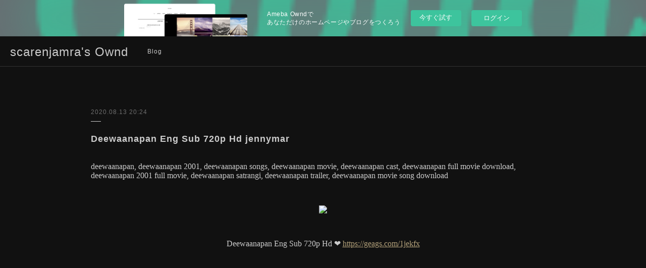

--- FILE ---
content_type: text/html; charset=utf-8
request_url: https://scarenjamra.theblog.me/posts/9457136
body_size: 14284
content:
<!doctype html>

            <html lang="ja" data-reactroot=""><head><meta charSet="UTF-8"/><meta http-equiv="X-UA-Compatible" content="IE=edge"/><meta name="viewport" content="width=device-width,user-scalable=no,initial-scale=1.0,minimum-scale=1.0,maximum-scale=1.0"/><title data-react-helmet="true">Deewaanapan Eng Sub 720p Hd jennymar | scarenjamra&#x27;s Ownd</title><link data-react-helmet="true" rel="canonical" href="https://scarenjamra.theblog.me/posts/9457136/"/><meta name="description" content="deewaanapan, deewaanapan 2001, deewaanapan songs, deewaanapan movie, deewaanapan cast, deewaanapan f"/><meta property="fb:app_id" content="522776621188656"/><meta property="og:url" content="https://scarenjamra.theblog.me/posts/9457136"/><meta property="og:type" content="article"/><meta property="og:title" content="Deewaanapan Eng Sub 720p Hd jennymar"/><meta property="og:description" content="deewaanapan, deewaanapan 2001, deewaanapan songs, deewaanapan movie, deewaanapan cast, deewaanapan f"/><meta property="og:image" content="https://static.amebaowndme.com/madrid-static/gallery/061.jpg"/><meta property="og:site_name" content="scarenjamra&#x27;s Ownd"/><meta property="og:locale" content="ja_JP"/><meta name="twitter:card" content="summary"/><meta name="twitter:site" content="@amebaownd"/><meta name="twitter:title" content="Deewaanapan Eng Sub 720p Hd jennymar | scarenjamra&#x27;s Ownd"/><meta name="twitter:description" content="deewaanapan, deewaanapan 2001, deewaanapan songs, deewaanapan movie, deewaanapan cast, deewaanapan f"/><meta name="twitter:image" content="https://static.amebaowndme.com/madrid-static/gallery/061.jpg"/><meta name="twitter:app:id:iphone" content="911640835"/><meta name="twitter:app:url:iphone" content="amebaownd://public/sites/1023409/posts/9457136"/><meta name="twitter:app:id:googleplay" content="jp.co.cyberagent.madrid"/><meta name="twitter:app:url:googleplay" content="amebaownd://public/sites/1023409/posts/9457136"/><meta name="twitter:app:country" content="US"/><link rel="amphtml" href="https://amp.amebaownd.com/posts/9457136"/><link rel="alternate" type="application/rss+xml" title="scarenjamra&#x27;s Ownd" href="https://scarenjamra.theblog.me/rss.xml"/><link rel="alternate" type="application/atom+xml" title="scarenjamra&#x27;s Ownd" href="https://scarenjamra.theblog.me/atom.xml"/><link rel="sitemap" type="application/xml" title="Sitemap" href="/sitemap.xml"/><link href="https://static.amebaowndme.com/madrid-frontend/css/user.min-a66be375c.css" rel="stylesheet" type="text/css"/><link href="https://static.amebaowndme.com/madrid-frontend/css/jephoto/index.min-a66be375c.css" rel="stylesheet" type="text/css"/><link rel="icon" href="https://static.amebaowndme.com/madrid-frontend/images/app/common/favicon.ico"/><style id="site-colors" charSet="UTF-8">.u-nav-clr {
  color: #cccccc;
}
.u-nav-bdr-clr {
  border-color: #cccccc;
}
.u-nav-bg-clr {
  background-color: #111111;
}
.u-nav-bg-bdr-clr {
  border-color: #111111;
}
.u-site-clr {
  color: #cccccc;
}
.u-base-bg-clr {
  background-color: #111111;
}
.u-btn-clr {
  color: #cccccc;
}
.u-btn-clr:hover,
.u-btn-clr--active {
  color: rgba(204,204,204, 0.7);
}
.u-btn-clr--disabled,
.u-btn-clr:disabled {
  color: rgba(204,204,204, 0.5);
}
.u-btn-bdr-clr {
  border-color: #cccccc;
}
.u-btn-bdr-clr:hover,
.u-btn-bdr-clr--active {
  border-color: rgba(204,204,204, 0.7);
}
.u-btn-bdr-clr--disabled,
.u-btn-bdr-clr:disabled {
  border-color: rgba(204,204,204, 0.5);
}
.u-btn-bg-clr {
  background-color: #cccccc;
}
.u-btn-bg-clr:hover,
.u-btn-bg-clr--active {
  background-color: rgba(204,204,204, 0.7);
}
.u-btn-bg-clr--disabled,
.u-btn-bg-clr:disabled {
  background-color: rgba(204,204,204, 0.5);
}
.u-txt-clr {
  color: #cccccc;
}
.u-txt-clr--lv1 {
  color: rgba(204,204,204, 0.7);
}
.u-txt-clr--lv2 {
  color: rgba(204,204,204, 0.5);
}
.u-txt-clr--lv3 {
  color: rgba(204,204,204, 0.3);
}
.u-txt-bg-clr {
  background-color: #141414;
}
.u-lnk-clr,
.u-clr-area a {
  color: #b3a17a;
}
.u-lnk-clr:visited,
.u-clr-area a:visited {
  color: rgba(179,161,122, 0.7);
}
.u-lnk-clr:hover,
.u-clr-area a:hover {
  color: rgba(179,161,122, 0.5);
}
.u-ttl-blk-clr {
  color: #cccccc;
}
.u-ttl-blk-bdr-clr {
  border-color: #cccccc;
}
.u-ttl-blk-bdr-clr--lv1 {
  border-color: #282828;
}
.u-bdr-clr {
  border-color: #333333;
}
.u-acnt-bdr-clr {
  border-color: #333333;
}
.u-acnt-bg-clr {
  background-color: #333333;
}
body {
  background-color: #111111;
}
blockquote {
  color: rgba(204,204,204, 0.7);
  border-left-color: #333333;
};</style><style id="user-css" charSet="UTF-8">;</style><style media="screen and (max-width: 800px)" id="user-sp-css" charSet="UTF-8">;</style><script>
              (function(i,s,o,g,r,a,m){i['GoogleAnalyticsObject']=r;i[r]=i[r]||function(){
              (i[r].q=i[r].q||[]).push(arguments)},i[r].l=1*new Date();a=s.createElement(o),
              m=s.getElementsByTagName(o)[0];a.async=1;a.src=g;m.parentNode.insertBefore(a,m)
              })(window,document,'script','//www.google-analytics.com/analytics.js','ga');
            </script></head><body id="mdrd-a66be375c" class="u-txt-clr u-base-bg-clr theme-jephoto plan-basic  "><noscript><iframe src="//www.googletagmanager.com/ns.html?id=GTM-PXK9MM" height="0" width="0" style="display:none;visibility:hidden"></iframe></noscript><script>
            (function(w,d,s,l,i){w[l]=w[l]||[];w[l].push({'gtm.start':
            new Date().getTime(),event:'gtm.js'});var f=d.getElementsByTagName(s)[0],
            j=d.createElement(s),dl=l!='dataLayer'?'&l='+l:'';j.async=true;j.src=
            '//www.googletagmanager.com/gtm.js?id='+i+dl;f.parentNode.insertBefore(j,f);
            })(window,document, 'script', 'dataLayer', 'GTM-PXK9MM');
            </script><div id="content"><div class="page " data-reactroot=""><div class="page__outer"><div class="page__inner u-base-bg-clr"><aside style="opacity:1 !important;visibility:visible !important;text-indent:0 !important;transform:none !important;display:block !important;position:static !important;padding:0 !important;overflow:visible !important;margin:0 !important"><div class="owndbarHeader  " style="opacity:1 !important;visibility:visible !important;text-indent:0 !important;transform:none !important;display:block !important;position:static !important;padding:0 !important;overflow:visible !important;margin:0 !important"></div></aside><header role="navigation"><div class="page__header header u-nav-bg-clr u-bdr-clr"><div class="header__inner"><div class="site-icon"><a href="/" class="site-icon__link u-site-clr u-font">scarenjamra&#x27;s Ownd</a></div><nav role="navigation" class="header__nav global-nav u-nav-bg-bdr-clr js-nav-overflow-criterion is-invisible"><ul class="global-nav__list "><li class="global-nav__item js-nav-item " data-item-title="Blog" data-item-page-id="4063276" data-item-url-path="./"><a target="" class="u-nav-clr u-font" href="/">Blog</a></li></ul></nav><div class="header__icon header-icon"><span class="header-icon__item"></span><span class="header-icon__item"></span></div></div></div></header><div class="page__main-outer u-base-bg-clr"><div role="main" id="page__main" class="page__main page__main--blog-detail"><div class="section"><div class="blog-article-outer"><article class="blog-article"><div class="blog-article__inner"><div class="blog-article__header"><p class="blog-article__date"><time class="u-txt-clr u-txt-clr--lv2 u-font" dateTime="2020-08-13T20:24:23Z">2020.08.13 20:24</time></p></div><div class="blog-article__content"><div class="blog-article__title blog-title"><h1 class="blog-title__text u-txt-clr">Deewaanapan Eng Sub 720p Hd jennymar</h1></div><div class="blog-article__body blog-body"><div class="blog-body__item"><div class="block u-clr-area"><iframe seamless="" style="height:16px" class="js-mdrd-block-html-target block-html__frame"></iframe></div></div></div></div><div class="blog-article__footer"><div class="reblog-btn-outer"><div class="reblog-btn-body"><button class="reblog-btn"><span class="reblog-btn__inner"><span class="icon icon--reblog2"></span></span></button></div></div></div></div><div class="complementary-outer complementary-outer--slot2"><div class="complementary complementary--shareButton "><div class="block-type--shareButton"><div class="share share--circle share--circle-5"><button class="share__btn--facebook share__btn share__btn--circle"><span aria-hidden="true" class="icon--facebook icon"></span></button><button class="share__btn--twitter share__btn share__btn--circle"><span aria-hidden="true" class="icon--twitter icon"></span></button><button class="share__btn--hatenabookmark share__btn share__btn--circle"><span aria-hidden="true" class="icon--hatenabookmark icon"></span></button><button class="share__btn--pocket share__btn share__btn--circle"><span aria-hidden="true" class="icon--pocket icon"></span></button><button class="share__btn--googleplus share__btn share__btn--circle"><span aria-hidden="true" class="icon--googleplus icon"></span></button></div></div></div><div class="complementary complementary--siteFollow "><div class="block-type--siteFollow"><div class="site-follow u-bdr-clr"><div class="site-follow__img"><div><img alt=""/></div></div><div class="site-follow__body"><p class="site-follow__title u-txt-clr"><span class="site-follow__title-inner ">scarenjamra&#x27;s Ownd</span></p><div class="site-follow__btn-outer"><button class="site-follow__btn site-follow__btn--yet"><div class="site-follow__btn-text"><span aria-hidden="true" class="site-follow__icon icon icon--plus"></span>フォロー</div></button></div></div></div></div></div><div class="complementary complementary--relatedPosts "><div class="block-type--relatedPosts"></div></div><div class="complementary complementary--postPrevNext "><div class="block-type--postPrevNext"><div class="pager pager--type1"><ul class="pager__list"><li class="pager__item pager__item--prev "><a class="pager__item-inner u-bdr-clr" href="/posts/9457222"><time class="pager__date u-txt-clr" dateTime="2020-08-13T20:26:11Z">2020.08.13 20:26</time><div><span class="pager__description u-txt-clr">Dark Colony Full Version ((NEW)) Free 25</span></div><span aria-hidden="true" class="pager__icon icon icon--disclosure-l4  u-txt-clr"></span></a></li><li class="pager__item pager__item--next "><a class="pager__item-inner u-bdr-clr" href="/posts/9450145"><time class="pager__date u-txt-clr" dateTime="2020-08-13T16:31:17Z">2020.08.13 16:31</time><div><span class="pager__description u-txt-clr">__TOP__ Cornici Per Pergamene Da Scaricare 12</span></div><span aria-hidden="true" class="pager__icon icon icon--disclosure-r4  u-txt-clr"></span></a></li></ul></div></div></div></div><div class="blog-article__comment"><div class="comment-list js-comment-list"><div><p class="comment-count u-txt-clr u-txt-clr--lv2"><span>0</span>コメント</p><ul><li class="comment-list__item comment-item js-comment-form"><div class="comment-item__body"><form class="comment-item__form u-bdr-clr "><div class="comment-item__form-head"><textarea type="text" id="post-comment" maxLength="1100" placeholder="コメントする..." class="comment-item__input"></textarea></div><div class="comment-item__form-foot"><p class="comment-item__count-outer"><span class="comment-item__count ">1000</span> / 1000</p><button type="submit" disabled="" class="comment-item__submit">投稿</button></div></form></div></li></ul></div></div></div><div class="pswp" tabindex="-1" role="dialog" aria-hidden="true"><div class="pswp__bg"></div><div class="pswp__scroll-wrap"><div class="pswp__container"><div class="pswp__item"></div><div class="pswp__item"></div><div class="pswp__item"></div></div><div class="pswp__ui pswp__ui--hidden"><div class="pswp__top-bar"><div class="pswp__counter"></div><button class="pswp__button pswp__button--close" title="Close (Esc)"></button><button class="pswp__button pswp__button--share" title="Share"></button><button class="pswp__button pswp__button--fs" title="Toggle fullscreen"></button><button class="pswp__button pswp__button--zoom" title="Zoom in/out"></button><div class="pswp__preloader"><div class="pswp__preloader__icn"><div class="pswp__preloader__cut"><div class="pswp__preloader__donut"></div></div></div></div></div><div class="pswp__share-modal pswp__share-modal--hidden pswp__single-tap"><div class="pswp__share-tooltip"></div></div><div class="pswp__button pswp__button--close pswp__close"><span class="pswp__close__item pswp__close"></span><span class="pswp__close__item pswp__close"></span></div><div class="pswp__bottom-bar"><button class="pswp__button pswp__button--arrow--left js-lightbox-arrow" title="Previous (arrow left)"></button><button class="pswp__button pswp__button--arrow--right js-lightbox-arrow" title="Next (arrow right)"></button></div><div class=""><div class="pswp__caption"><div class="pswp__caption"></div><div class="pswp__caption__link"><a class="js-link"></a></div></div></div></div></div></div></article></div></div></div></div><aside style="opacity:1 !important;visibility:visible !important;text-indent:0 !important;transform:none !important;display:block !important;position:static !important;padding:0 !important;overflow:visible !important;margin:0 !important"><div class="owndbar" style="opacity:1 !important;visibility:visible !important;text-indent:0 !important;transform:none !important;display:block !important;position:static !important;padding:0 !important;overflow:visible !important;margin:0 !important"></div></aside><footer role="contentinfo" class="page__footer footer" style="opacity:1 !important;visibility:visible !important;text-indent:0 !important;overflow:visible !important;position:static !important"><div class="footer__inner u-bdr-clr footer--pagetop" style="opacity:1 !important;visibility:visible !important;text-indent:0 !important;overflow:visible !important;display:block !important;transform:none !important"><p class="pagetop"><a href="#" class="pagetop__link u-bdr-clr">Page Top</a></p><div class="footer__item u-bdr-clr" style="opacity:1 !important;visibility:visible !important;text-indent:0 !important;overflow:visible !important;display:block !important;transform:none !important"><p class="footer__copyright u-font"><small class="u-txt-clr u-txt-clr--lv2 u-font" style="color:rgba(204,204,204, 0.5) !important">Copyright © <!-- -->2026<!-- --> <!-- -->scarenjamra&#x27;s Ownd<!-- -->.</small></p><div class="powered-by"><a href="https://www.amebaownd.com" class="powered-by__link"><span class="powered-by__text">Powered by</span><span class="powered-by__logo">AmebaOwnd</span><span class="powered-by__text">無料でホームページをつくろう</span></a></div></div></div></footer></div></div><div class="toast"></div></div></div><img src="//sy.ameblo.jp/sync/?org=sy.theblog.me" alt="" style="display:none" width="1" height="1"/><script charSet="UTF-8">window.mdrdEnv="prd";</script><script charSet="UTF-8">window.INITIAL_STATE={"authenticate":{"authCheckCompleted":false,"isAuthorized":false},"blogPostReblogs":{},"category":{},"currentSite":{"fetching":false,"status":null,"site":{}},"shopCategory":{},"categories":{},"notifications":{},"page":{},"paginationTitle":{},"postArchives":{},"postComments":{"9457136":{"data":[],"pagination":{"total":0,"offset":0,"limit":3,"cursors":{"after":"","before":""}},"fetching":false},"submitting":false,"postStatus":null},"postDetail":{"postDetail-blogPostId:9457136":{"fetching":false,"loaded":true,"meta":{"code":200},"data":{"id":"9457136","userId":"1216374","siteId":"1023409","status":"publish","title":"Deewaanapan Eng Sub 720p Hd jennymar","contents":[{"type":"html","source":"deewaanapan, deewaanapan 2001, deewaanapan songs, deewaanapan movie, deewaanapan cast, deewaanapan full movie download, deewaanapan 2001 full movie, deewaanapan satrangi, deewaanapan trailer, deewaanapan movie song download\n\u003Cp\u003E\u003Cbr\u003E\u003C\u002Fp\u003E\n\u003Cp\u003E\u003Ccenter\u003E\u003Ca href=\"https:\u002F\u002Fgeags.com\u002F1jekfx\"\u003E\u003Cimg src=\"http:\u002F\u002Fwww.fiirso.com\u002Fuploads\u002Fthumbs\u002F82f30d75d-1.jpg\"\u003E\u003C\u002Fa\u003E\u003C\u002Fcenter\u003E\u003C\u002Fp\u003E\n\u003Cp\u003E\u003Cbr\u003E\u003C\u002Fp\u003E\n\u003Cp\u003E\u003Ccenter\u003EDeewaanapan Eng Sub 720p Hd &#10084; \u003Ca href=\"https:\u002F\u002Fgeags.com\u002F1jekfx\"\u003Ehttps:\u002F\u002Fgeags.com\u002F1jekfx\u003C\u002Fa\u003E\u003C\u002Fcenter\u003E\u003C\u002Fp\u003E\n\u003Cp\u003E&nbsp;\u003C\u002Fp\u003E\n\u003Cp\u003E&nbsp;\u003C\u002Fp\u003E\n\u003Cp\u003E&nbsp;\u003C\u002Fp\u003E\n\u003Cp\u003E&nbsp;\u003C\u002Fp\u003E\n\u003Cp\u003E&nbsp;\u003C\u002Fp\u003E\n\u003Cp\u003E&nbsp;\u003C\u002Fp\u003E\n\u003Cp\u003E&nbsp;\u003C\u002Fp\u003E\n\u003Cp\u003E&nbsp;\u003C\u002Fp\u003E\n\u003Cp\u003E&nbsp;\u003C\u002Fp\u003E\n\u003Cp\u003E&nbsp;\u003C\u002Fp\u003E\n\u003Cp\u003E&nbsp;\u003C\u002Fp\u003E\n\u003Cp\u003E&nbsp;\u003C\u002Fp\u003E\n\u003Cp\u003E&nbsp;\u003C\u002Fp\u003E\n\u003Cp\u003E&nbsp;\u003C\u002Fp\u003E\n\u003Cp\u003E&nbsp;\u003C\u002Fp\u003E\n\u003Cp\u003E&nbsp;\u003C\u002Fp\u003E\n\u003Cp\u003E\u003Cbr\u003E\u003C\u002Fp\u003E\nSubtitles: English. Audio languages: हिन्दी. Included with Eros Now on Amazon for $4.99\u002Fmonth after trial. Watch with Eros Now Start your 7-day free trial.. The Train (HD)- Emraan Hashmi | Geeta Basra | Sayali Bhagat - Latest Movie - (With ... Deewaanapan 8.4 ... Dhol 2007 Hindi 720p HD DvDRip ENGSUB 7.3.. Bollywood Movie \"Deewaanapan\" - Arjun Rampal, Dia Mirza ... Hum Tum Aur Ghost (2010)(HD .... Deewaanapan (2001) (HD) - Arjun Rampal - Dia Mirza - Hindi Full Movie - (With Eng Subtitles) 8.2. By Boris ... Dhol 2007 Hindi 720p HD DvDRip ENGSUB 7.5.. Deewaanapan (2001) (HD) - Arjun Rampal - Dia Mirza - Hindi Full Movie ... (HD) Full Movie - Madhavan - Diya Mirza - Saif Ali Khan-(Eng Subtitles) 8.2. By Odelia Benson. Deewangi Deewangi Hindi movies songs bluray 1080p 720p) 7.9.. Hindi Movies 2008 Hrithik Roshan Full | Scenes Movies English Subtitles HD 8.2 ... Deewaanapan (2001) (HD) - Arjun Rampal - Dia Mirza - Hindi Full Movie - (With Eng ... The Lunchbox full movie 720p with Subtitle 2013 YouTube 720p 7.8.. Deewaanapan (2001) (HD) - Arjun Rampal - Dia Mirza - Hindi Full Movie - (With Eng ... Urmila Matondkar, Mahima Chaudhry -Hindi Full Movie-(With Eng Subtitles) 9 ... (1995) Full Movie | Shah Rukh Khan - Raveena Tandon | in 720p HD 7.3.. Baghban 2003 Hindi | Full Movie | Blu Ray 720p | Family Movie 7.2 ... Deewaanapan (2001) (HD) - Arjun Rampal - Dia Mirza - Hindi Full Movie - (With ... {HD} - Jeetendra - Kajol - Moushumi Chatterjee - Hindi Movie - (With Eng Subtitles) 8.8.. Deewaanapan 2001 Full Movie English Subtitles ... Earnings : $480,164,372. Corporations : , SAH Productions. Deewaanapan 2001 720p download .... Action Movies Robot Hindi Movie HD With English Sub Best Bollywood Movie ... Crime Movies With Subtitles Latest Dubbed South Indian Movie 720p HD 8.3 ... Deewaanapan - Arjun Rampal | Vinod Khanna | Full HD Bollywood Action Movie .... Deewaanapan. Release: DVDRip; Number of CD's: 1; Frame (fps): 23,976. Language: Romanian ... Report Bad Movie Subtitle: Thanks (3). Download.. Deewanapan is a 2018 Bhojpuri drama film starring Keshari Lal Yadav, Kajal Raghwani. Creators: Director. Suraj Shah. Similar Movies. Watchlist. Dabang .... By Zoe Effie. Deewaanapan (2001) (HD) - Arjun Rampal - Dia Mirza - Hindi Full Movie - (With Eng Subtitles) 9 ... Dhol 2007 Hindi 720p HD DvDRip ENGSUB 8.5.. Nach Nach Nach | HD Song | Deewanapan Movie | Arjun Rampal | Dia Mirza | 8.7 ... Pyaar Ishq Aur Mohabbat (Eng Sub) [Full Video Song] (HD) With Lyrics ... Dil Laga Liya Dil Hai Tumhara Preity Zinta Arjun Rampal HD 720p YouTube 8.8.. Deewaanapan Eng Sub 720p Hd -- DOWNLOAD. fd3bc05f4a Subtitles for TV-Series, Movies, and Music videos, phrase by phrase curated and .... 100 % ORIGINAL FULL VIDEO WITH ENGLISH SUBTITLES \" . ... Nach Nach Nach | HD Song | Deewanapan Movie | Arjun Rampal | Dia Mirza | ... MOVIE.mkv.. Download Deewanapan Hindi Movie With English Subtitle play in 3GP MP4 FLV MP3 available in ... KOI AAP SA (2005) Hindi Romantic Movie 720p Full HD.. Popular. Ghajini Full Movie 720p with English Subtitle 7.6 ... Hindi Movies 2008 Hrithik Roshan Full | Scenes Movies English Subtitles HD 7.5 ... Deewaanapan (2001) (HD) - Arjun Rampal - Dia Mirza - Hindi Full Movie - (With Eng Subtitles) 7.7.. Deewaanapan (2001) (HD) - Arjun Rampal - Dia Mirza - Hindi Full Movie - (With ... HAI DIL LAGANE KE SAZA-{ALISHA}720p HD|GILL JAGWINDER 8.6 ... Salman Khan, Sanjay Dutt, Karisma Kapoor - Full Hindi Film-(With Eng Subtitles) 8.4.. By Norman Lew. Deewaanapan (2001) (HD) - Arjun Rampal - Dia Mirza - Hindi Full Movie - (With Eng Subtitles) 9.3 ... By Abel Luke. Jaan Leva - Moksha (English subs).mp4 9.3 ... Aaye Aajaye Aa Hi Jaiye - Lajja 2001 - 720p HD 9. By Fabian.\u003Cbr\u003E\u003Cbr\u003E\u003Cbr\u003E\u003Cbr\u003E\n\u003Cp\u003E 95643a41ab \u003C\u002Fp\u003E\n\u003Cp\u003E\u003Ca href=\"https:\u002F\u002Fadaqkonri.therestaurant.jp\u002Fposts\u002F9457134\" \u003Ethe Skyfall full movie kickass download\u003C\u002Fa\u003E\u003Cbr\u003E\u003Ca href=\"http:\u002F\u002Fantahedni.mystrikingly.com\u002Fblog\u002Ffull-newtek-lightwave-11-5-x86-x64-with-contents-incl-crack-only-by\" \u003EFULL NewTek LightWave 11.5 x86 x64 with Contents Incl Crack @ Only By\u003C\u002Fa\u003E\u003Cbr\u003E\u003Ca href=\"https:\u002F\u002Fkeygen-my-business-pos-2012-24-29.peatix.com\u002Fview\" \u003Ekeygen my business pos 2012 24\u003C\u002Fa\u003E\u003Cbr\u003E\u003Ca href=\"https:\u002F\u002Fliaquansuppmas.localinfo.jp\u002Fposts\u002F9457127\" \u003Etalk english offline version full download crack 28\u003C\u002Fa\u003E\u003Cbr\u003E\u003Ca href=\"https:\u002F\u002Fmutexscore.theblog.me\u002Fposts\u002F9457133\" \u003EKeith Sweat, Get Up on It full album zip\u003C\u002Fa\u003E\u003Cbr\u003E\u003Ca href=\"http:\u002F\u002Fdepthmerdapos.mystrikingly.com\u002Fblog\u002Fhd-online-player-main-hoon-lucky-the-racer-full-movi\" \u003EHD Online Player (main hoon lucky the racer (full movi)\u003C\u002Fa\u003E\u003Cbr\u003E\u003Ca href=\"https:\u002F\u002Fpredriumagi.shopinfo.jp\u002Fposts\u002F9457131\" \u003ECpl 4211 Bandridge Driver.epub\u003C\u002Fa\u003E\u003Cbr\u003E\u003Ca href=\"https:\u002F\u002Fnoforvanypn.shopinfo.jp\u002Fposts\u002F9457129\" \u003EPhir Hera Pheri 1 full movie in hindi mp4 download\u003C\u002Fa\u003E\u003Cbr\u003E\u003Ca href=\"https:\u002F\u002Fmanstilemar.theblog.me\u002Fposts\u002F9457128\" \u003EShader Model 3.0 Download Windows 7 32-bit\u003C\u002Fa\u003E\u003Cbr\u003E\u003Ca href=\"https:\u002F\u002Fservice-design-patterns-robert-daigneau-pdf-21-98.peatix.com\u002Fview\" \u003Eservice design patterns robert daigneau pdf 21\u003C\u002Fa\u003E\u003Cbr\u003E\u003C\u002Fp\u003E"}],"urlPath":"","publishedUrl":"https:\u002F\u002Fscarenjamra.theblog.me\u002Fposts\u002F9457136","ogpDescription":"","ogpImageUrl":"","contentFiltered":"","viewCount":0,"commentCount":0,"reblogCount":0,"prevBlogPost":{"id":"9457222","title":"Dark Colony Full Version ((NEW)) Free 25","summary":"dark colony, dark colony game, dark colony remake, dark colony the council wars, dark colony pc game, dark colony steam, dark colony 2, dark colony gog, dark colony gameplay, dark colony intro\n\nERROR_GETTING_IMAGES-1\n\nDark Colony Full Version Free 25 ✦✦✦ https:\u002F\u002Fgeags.com\u002F1jekk0\n \n \n \n \n \n \n \n \n \n \n \n \n \n \n \n \n\nDark Colony is a 1997 Real-Time Strategy game for Windows PCs, ... Allegedly Free Game: The freeware version lacks both cutscenes and music. ... And now, a whole race of guys full of lust to have everything for themselves and ... armed with 10-milimetre (or 25-milimetre, according to game manual) automatic cannon.. Dark Colony does not allow free-form creation of your base, and you will be stuck ... metal melts, both scream\" the game is full of less-than-impressive thuds and .... Dark Colony wasn't breaking new grounds with its formulaic mechanics or ... Tags: Free Download Dark .... In the near-future world of Dark Colony, your mission is to finish the bitter war between a repulsive alien race ... Free to try Strategic Simulations Windows\u002F95 Version Full Specs ... This game features some of the impressive 3D graphics, lighting effects, explosions, and gallons of blood ... April 25, 2001 \u002F Version: Not Found.. i am trying to install dark colony game made for windows 95 on my pc running windows 7 is there a way i can ?. A vast selection of titles, DRM-free, with free goodies, customer love, and one fair ... Never had the privilege of playing the full game...please GOG bring it here! ... Unhide. . Dark Colony, a great game, which we need on GoG. Aug. 25, 2019.. Custom Full 4.8\u002F54 ratings. Game Description. Dark Colony is a real-time strategy video game developed by GameTek Canada (a subsidiary of Alternative Reality ... The game was released for Microsoft Windows and Mac OS in August 1997.. If you haven't played Dark Colony or want to try this strategy video game, download it now for free! Published in 1997 by Strategic Simulations, Inc., Dark Colony (aka DC) is still a ... Read Full Description. Dark Colony is an underrated real-time strategy game in the same vein as StarCraft or ... stacks 2019-06-25 0 point.. Dark Colony Full Version Free 25 -.& Paste link).Dark Colony Windows Games Downloads The Iso ZoneDownload Dark Colony Windows Games The Iso Zone .... Dark Colony: The Council Wars a expanso de Dark Colony, Agora voc ter muito mais recursos para o jogo.. O jogo se passa no ano de 2.137, .... ... and sent to a post in Newport.25 Prior to his moving to Newport, Hopkins had been ... It was fellow Congregationalist Sarah Osborn, who ran a school for free and ... brought in the colony after June 1774 would be “rendered immediately free, ... enjoyment of clark-pujara pb text 1p.indd 69 1\u002F5\u002F18 12:40 PM emancipation in ...A real time strategy game sleeper worth a peek. By Rick Sanchez ... Dark Colony, from SSI, is the game and it feels just like a Sci-fi opera from a 50's pulp novella. Major Earth ... Release DateSeptember 25, 1997. PlatformsPC .... Dark Colony is a real-time strategy video game developed by Alternative Reality Technologies and published by Strategic Simulations. The game was released .... Dark Colony Download (1997 Strategy Game) ... Download full Dark Colony: ... Mars turns into a battlefield in Dark Colony, a real-time strategy game where war .... Ten nesting colonies have since been located on Kauai, and there are probably ... 3 dark-rumped petrels, and 1 Harcourt's storm-petrel were turned in, weighed, measured, ... The total wild population declined by l to 25 free-flying birds.. For better or worse, Dark Colony chooses to stick with Warcraft II's simple ... Colony Survival PC free download torrent Colony Survival is a ... 25 Jul 2017 Metacritic Game Reviews, Aven Colony for PC, Aven Colony puts you ...For descriptions of the various articles, fee our tenth edition circular found in April No., ... Bees, full colony amply provided for winter, in our new two story, chaff hive ... ...15 One of the above is given free with every 100 frames, or 1000 corners. ... duz 6 25 Labels for honev. in blue and gold, dark bronze and gold, or in white .... 24 Games like Dark Colony for Android, daily generated comparing over 40 000 video ... 2018 and ranked #2, Battlevoid: Sector Siege released the 25 October 2017 and ranked #8. ... In the most massive ACTION-STRATEGY game on mobile! ... Note: Battleplans is free to download and play, but some optional items can be .... 24\u002Fjul\u002F2016 - Actual Game Dark Colony 1-Click Install Windows 10, 8, 7, Vista, XP (SSI 1997) MY ... 25 Awesome Video Games From The '90s You Have To Play.. whereas in the second case larvae would have a full day to search for their optimal substrate. ... but fails to discriminate between the upper and lower surfaces in the dark. ... In these tubes eggs are free and rest below the main body of the adult. ... than 25) larvae become entangled producing a larval colony which remains ...\n 95643a41ab \nSims 3 1.0.615 crackNeed for Speed Rivals v1.3.0.0 Update and No Origin X86 and X64 Crack-3DMvissim traffic simulation software downloadrokda how baniyas do business pdf 30depositfiles.full.rarTotal Commander v7.56 Final Key -TrT free downloadvivien virtual event designer crack2012 Cover Story movie in hindi free download hdgta vice city kolhapur game free 20Como Quitar La Censura A 3d Sexvilla 2golkes","imageUrl":"","publishedAt":"2020-08-13T20:26:11Z"},"nextBlogPost":{"id":"9450145","title":"__TOP__ Cornici Per Pergamene Da Scaricare 12","summary":".button {\n\tbox-shadow:inset 0px 0px 15px 3px #23395e;\n\tbackground:linear-gradient(to bottom, #2e466e 5%, #415989 100%);\n\tbackground-color:#2e466e;\n\tborder-radius:17px;\n\tborder:1px solid #1f2f47;\n\tdisplay:inline-block;\n\tcursor:pointer;\n\tcolor:#ffffff;\n\tfont-family:Arial;\n\tfont-size:28px;\n\tpadding:10px 31px;\n\ttext-decoration:none;\n\ttext-shadow:0px 1px 0px #263666;\n}\n.myButton:hover {\n\tbackground:linear-gradient(to bottom, #415989 5%, #2e466e 100%);\n\tbackground-color:#415989;\n}\n.myButton:active {\n\tposition:relative;\n\ttop:1px;\n}\n\n\n\n\nCornici Per Pergamene Da Scaricare 12\n\nFree Download\n\n\n\n\ncornici pergamene da scaricare, cornici per pergamene da scaricare, cornici per pergamene da scaricare gratis, cornici pergamena da scaricare gratis\n\n\n\n\n\n\n\n\n\n\nHand-Drawn Banners Set royalty-free stock vector art Suggerimenti Per ... Pergamene da scrivere e stampare Prestigeprint Cornici Matrimonio, Cornici Dorate, .... Ricevilo entro lunedì 8 giugno. Spedizione GRATUITA sul tuo primo ordine spedito da Amazon. Ulteriori opzioni di acquisto 12,75 € (3 offerte prodotti nuovi) .... Scarica questo Vettore gratis su Cornici sfondo gratuito per il download e scopri oltre 7 milioni di risorse grafiche professionali su Freepik. ... Download 12k .... Risultati immagini per cornice da stampare per cucina Vintage Sfondo, Carta Da ... Maggiori informazioni... Salvato da Beata Maria Teresa Tauscher. 12 ... Pergamene da scrivere e stampare Prestigeprint Partecipazioni Di Nozze, Clip Art, Oro, .... 17-set-2015 - Esplora la bacheca \"cornici per fogli A4\" di di0044 su Pinterest. ... Autumn Beautiful Sfondo Di Carta, Carta Da Parati Caduta, Cornici Di Carta, Pittura ... EXP HUS JEF PC PES COUDRE VIP VP3 XXX Taille \u002F size 12,64 x 7,34 cm.. Carta Per Decoupage, Carta D'epoca, Collage Di Immagini, Feste Di Laurea. Salvato da ... 12dxi-1v9-1 Carta Da Parati A Fiori, Cornici Di Carta, Sfondo .... Immagini di pergamene e cornicette da scaricare gratis. Potrai aggiungere la frase preferita o una foto per poi stamparla nei tuoi biglietti e .... Pergamene da scrivere e stampare Prestigeprint Sfondo Di Carta, Cornici Per ... Pergamena avorio per stampa fai da te Foto Di Sfondo, Sfondo Di Carta, Festa.. Cercare la Migliore Selezione di cornici per pergamene da stampare gratis ... Libero ricambiin gomma magnete p10\u002Fp12\u002Fp16\u002Fp20 esterni a colori singolo moduli .... Acquista online Carta pergamena da un'ampia selezione nel negozio Casa e cucina. ... carta artigianale - artigianato per carte, cavalieri di compleanno nostalgici e carta a motivi pirata. 77 ... Archives SL12S Blocco (50 fogli), 12 pentagrammi.. Realizza un gadget da regalare per la laurea o per un compleanno oppure scegli la carta pergamena per creare delle sofisticate bomboniere.. Trova immagini per Cornici. ✓ Gratis per usi ... Occhiali, Occhiali Da Lettura, Lettura ... Cornici, Cornici Per Foto, Trasparente ... Telaio, Cornice Per Foto, Modello.. Clicca qui per scaricare le schede di iscrizione ... Quota di contributo alle spese: Euro 22,00, ridotta a Euro 18,00 per i soci\u002Fabbonati de Il Club degli autori. ... Il Club degli autori – piazza Codeleoncini, 12 – 20077 Melegnano (MI)». ... PERGAMENE – Dopo la premiazione le pergamene plastificate usate per .... Specchio autoportante con ClipArt vettoriali di cornice marrone. Immagine vettoriale di ... ClipArt vettoriali di fischio per libro da colorare. ClipArt vettoriali di ... Grafici di vettore di pulsante d'oro-Scarica ... Pacchetto di vettore 12. Pacchetto di .... 25-ago-2019 - Cornici di eucalipto acquerello geometrico floreale clipart ... 19 in, 5700 px - 12 in, 3600 px ---------------------------------------------------------------- Instant ... Pergamene da scrivere e stampare Prestigeprint Cornici Matrimonio, Cornici ... Disegni Artistici, Idee Per Disegnare, Disegni Zen, Idee Di Sketchbook, Idee Per.. Scegliendo di acquistare pergamene da stampare si potranno realizzare delle partecipazioni low cost molto belle. Distribuirle fra i propri invitati .... Pergamene\u002FParchments ~ Il Magico Mondo dei Sogni Bordi Della Pagina, Progettazione Della ... Salvato da ilmagicomondodeisogni.it. Scopri idee su Bordi Della Pagina ... 12dxi-1v9-1 Foto Di Sfondo, Sfondo Di Carta, Pergamino, Sfondi.cornici per pergamene da scaricare gratiscornici pergamene da scaricare 1cbf73630d Confezione da 25 pergamene e 25 coppie di ologrammi .... Guida Tutorial su come creare pergamene personalizzate da stampare gratis su http:\u002F\u002Fwww .... Esistono ancora le botteghe dei corniciai per farla su misura? io non ne ho più viste. Grazieeeeeee ... I passepartout sono disponibili in diversi colori, non hai che da scegliere. Mi raccomando di non ... ‎28-06-2016 12:31 PM.\n 95643a41ab \nmindjet mindmanager 9 mac keygen photoshopcorel dvd moviefactory 7 pro keygenRejuvenece Tu Cerebro 25.pdfNixps Edit V2 6 1 Cracked.rardescargar aritmetica de repetto tomo 1 66download [Otome game]Tsubasa no Oka no Hime: A Red and Blue Moon Finite Loop english versiondragon ball z 1080p 60 fps torrentFULL Landirenzo Omegas 2.4.3 Keygen Metan Gas Gpl Lpg Cng Landi RenzNHL.09-RELOADED PCWondershare Quizcreator 4.5.1 crack keygen","imageUrl":"","publishedAt":"2020-08-13T16:31:17Z"},"rebloggedPost":false,"blogCategories":[],"user":{"id":"1216374","nickname":"scarenjamra","description":"","official":false,"photoUrl":"https:\u002F\u002Fprofile-api.ameba.jp\u002Fv2\u002Fas\u002Fm22f18544eca26ca347e8b50d35d5b265616249c\u002FprofileImage?cat=300","followingCount":1,"createdAt":"2020-07-18T02:19:02Z","updatedAt":"2021-10-20T00:11:11Z"},"updateUser":{"id":"1216374","nickname":"scarenjamra","description":"","official":false,"photoUrl":"https:\u002F\u002Fprofile-api.ameba.jp\u002Fv2\u002Fas\u002Fm22f18544eca26ca347e8b50d35d5b265616249c\u002FprofileImage?cat=300","followingCount":1,"createdAt":"2020-07-18T02:19:02Z","updatedAt":"2021-10-20T00:11:11Z"},"comments":{"pagination":{"total":0,"offset":0,"limit":3,"cursors":{"after":"","before":""}},"data":[]},"publishedAt":"2020-08-13T20:24:23Z","createdAt":"2020-08-13T22:22:58Z","updatedAt":"2020-08-13T22:22:58Z","version":1}}},"postList":{},"shopList":{},"shopItemDetail":{},"pureAd":{},"keywordSearch":{},"proxyFrame":{"loaded":false},"relatedPostList":{},"route":{"route":{"path":"\u002Fposts\u002F:blog_post_id","component":function Connect(props, context) {
        _classCallCheck(this, Connect);

        var _this = _possibleConstructorReturn(this, _Component.call(this, props, context));

        _this.version = version;
        _this.store = props.store || context.store;

        (0, _invariant2["default"])(_this.store, 'Could not find "store" in either the context or ' + ('props of "' + connectDisplayName + '". ') + 'Either wrap the root component in a <Provider>, ' + ('or explicitly pass "store" as a prop to "' + connectDisplayName + '".'));

        var storeState = _this.store.getState();
        _this.state = { storeState: storeState };
        _this.clearCache();
        return _this;
      },"route":{"id":"0","type":"blog_post_detail","idForType":"0","title":"","urlPath":"\u002Fposts\u002F:blog_post_id","isHomePage":false}},"params":{"blog_post_id":"9457136"},"location":{"pathname":"\u002Fposts\u002F9457136","search":"","hash":"","action":"POP","key":"a42k09","query":{}}},"siteConfig":{"tagline":"","title":"scarenjamra's Ownd","copyright":"","iconUrl":"https:\u002F\u002Fstatic.amebaowndme.com\u002Fmadrid-static\u002Fplaceholder\u002Fsite-icons\u002Fs.png","logoUrl":"","coverImageUrl":"https:\u002F\u002Fstatic.amebaowndme.com\u002Fmadrid-static\u002Fgallery\u002F061.jpg","homePageId":"4063276","siteId":"1023409","siteCategoryIds":[1],"themeId":"6","theme":"jephoto","shopId":"","openedShop":false,"shop":{"law":{"userType":"","corporateName":"","firstName":"","lastName":"","zipCode":"","prefecture":"","address":"","telNo":"","aboutContact":"","aboutPrice":"","aboutPay":"","aboutService":"","aboutReturn":""},"privacyPolicy":{"operator":"","contact":"","collectAndUse":"","restrictionToThirdParties":"","supervision":"","disclosure":"","cookie":""}},"user":{"id":"1216374","nickname":"scarenjamra","photoUrl":"","createdAt":"2020-07-18T02:19:02Z","updatedAt":"2021-10-20T00:11:11Z"},"commentApproval":"accept","plan":{"id":"1","name":"Free","ownd_header":false,"powered_by":false,"pure_ads":false},"verifiedType":"general","navigations":[{"title":"Blog","urlPath":".\u002F","target":"_self","pageId":"4063276"}],"routings":[{"id":"0","type":"blog","idForType":"0","title":"","urlPath":"\u002Fposts\u002Fpage\u002F:page_num","isHomePage":false},{"id":"0","type":"blog_post_archive","idForType":"0","title":"","urlPath":"\u002Fposts\u002Farchives\u002F:yyyy\u002F:mm","isHomePage":false},{"id":"0","type":"blog_post_archive","idForType":"0","title":"","urlPath":"\u002Fposts\u002Farchives\u002F:yyyy\u002F:mm\u002Fpage\u002F:page_num","isHomePage":false},{"id":"0","type":"blog_post_category","idForType":"0","title":"","urlPath":"\u002Fposts\u002Fcategories\u002F:category_id","isHomePage":false},{"id":"0","type":"blog_post_category","idForType":"0","title":"","urlPath":"\u002Fposts\u002Fcategories\u002F:category_id\u002Fpage\u002F:page_num","isHomePage":false},{"id":"0","type":"author","idForType":"0","title":"","urlPath":"\u002Fauthors\u002F:user_id","isHomePage":false},{"id":"0","type":"author","idForType":"0","title":"","urlPath":"\u002Fauthors\u002F:user_id\u002Fpage\u002F:page_num","isHomePage":false},{"id":"0","type":"blog_post_category","idForType":"0","title":"","urlPath":"\u002Fposts\u002Fcategory\u002F:category_id","isHomePage":false},{"id":"0","type":"blog_post_category","idForType":"0","title":"","urlPath":"\u002Fposts\u002Fcategory\u002F:category_id\u002Fpage\u002F:page_num","isHomePage":false},{"id":"0","type":"blog_post_detail","idForType":"0","title":"","urlPath":"\u002Fposts\u002F:blog_post_id","isHomePage":false},{"id":"0","type":"keywordSearch","idForType":"0","title":"","urlPath":"\u002Fsearch\u002Fq\u002F:query","isHomePage":false},{"id":"0","type":"keywordSearch","idForType":"0","title":"","urlPath":"\u002Fsearch\u002Fq\u002F:query\u002Fpage\u002F:page_num","isHomePage":false},{"id":"4063276","type":"blog","idForType":"0","title":"Blog","urlPath":"\u002Fpages\u002F4063276\u002F","isHomePage":true},{"id":"4063276","type":"blog","idForType":"0","title":"Blog","urlPath":"\u002Fpages\u002F4063276\u002F:url_path","isHomePage":true},{"id":"4063276","type":"blog","idForType":"0","title":"Blog","urlPath":"\u002F","isHomePage":true}],"siteColors":{"navigationBackground":"#111111","navigationText":"#cccccc","siteTitleText":"#cccccc","background":"#111111","buttonBackground":"#cccccc","buttonText":"#cccccc","text":"#cccccc","link":"#b3a17a","titleBlock":"#cccccc","border":"#333333","accent":"#333333"},"wovnioAttribute":"","useAuthorBlock":false,"twitterHashtags":"","createdAt":"2020-07-18T02:19:50Z","seoTitle":"scarenjamra's Ownd","isPreview":false,"siteCategory":[{"id":"1","label":"個人のブログやポートフォリオ"}],"previewPost":null,"previewShopItem":null,"hasAmebaIdConnection":false,"serverTime":"2026-02-03T05:07:51Z","complementaries":{"1":{"contents":{"layout":{"rows":[{"columns":[{"blocks":[]}]}]}},"created_at":"2020-07-18T02:19:50Z","updated_at":"2020-07-18T02:20:36Z"},"2":{"contents":{"layout":{"rows":[{"columns":[{"blocks":[{"type":"shareButton","design":"circle","providers":["facebook","twitter","hatenabookmark","pocket","googleplus"]},{"type":"siteFollow","description":""},{"type":"relatedPosts","layoutType":"listl","showHeading":true,"heading":"関連記事","limit":3},{"type":"postPrevNext","showImage":true}]}]}]}},"created_at":"2020-07-18T02:19:50Z","updated_at":"2020-07-18T02:20:36Z"},"3":{"contents":{"layout":{"rows":[{"columns":[{"blocks":[]}]}]}},"created_at":"2020-07-18T02:20:36Z","updated_at":"2020-07-18T02:20:36Z"},"4":{"contents":{"layout":{"rows":[{"columns":[{"blocks":[]}]}]}},"created_at":"2020-07-18T02:20:36Z","updated_at":"2020-07-18T02:20:36Z"},"11":{"contents":{"layout":{"rows":[{"columns":[{"blocks":[{"type":"siteFollow","description":""},{"type":"post","mode":"summary","title":"記事一覧","buttonTitle":"","limit":5,"layoutType":"sidebarm","categoryIds":"","showTitle":true,"showButton":true,"sortType":"recent"},{"type":"postsCategory","heading":"カテゴリ","showHeading":true,"showCount":true,"design":"tagcloud"},{"type":"postsArchive","heading":"アーカイブ","showHeading":true,"design":"accordion"},{"type":"keywordSearch","heading":"","showHeading":false}]}]}]}},"created_at":"2020-07-18T02:20:36Z","updated_at":"2020-07-18T02:20:36Z"}},"siteColorsCss":".u-nav-clr {\n  color: #cccccc;\n}\n.u-nav-bdr-clr {\n  border-color: #cccccc;\n}\n.u-nav-bg-clr {\n  background-color: #111111;\n}\n.u-nav-bg-bdr-clr {\n  border-color: #111111;\n}\n.u-site-clr {\n  color: #cccccc;\n}\n.u-base-bg-clr {\n  background-color: #111111;\n}\n.u-btn-clr {\n  color: #cccccc;\n}\n.u-btn-clr:hover,\n.u-btn-clr--active {\n  color: rgba(204,204,204, 0.7);\n}\n.u-btn-clr--disabled,\n.u-btn-clr:disabled {\n  color: rgba(204,204,204, 0.5);\n}\n.u-btn-bdr-clr {\n  border-color: #cccccc;\n}\n.u-btn-bdr-clr:hover,\n.u-btn-bdr-clr--active {\n  border-color: rgba(204,204,204, 0.7);\n}\n.u-btn-bdr-clr--disabled,\n.u-btn-bdr-clr:disabled {\n  border-color: rgba(204,204,204, 0.5);\n}\n.u-btn-bg-clr {\n  background-color: #cccccc;\n}\n.u-btn-bg-clr:hover,\n.u-btn-bg-clr--active {\n  background-color: rgba(204,204,204, 0.7);\n}\n.u-btn-bg-clr--disabled,\n.u-btn-bg-clr:disabled {\n  background-color: rgba(204,204,204, 0.5);\n}\n.u-txt-clr {\n  color: #cccccc;\n}\n.u-txt-clr--lv1 {\n  color: rgba(204,204,204, 0.7);\n}\n.u-txt-clr--lv2 {\n  color: rgba(204,204,204, 0.5);\n}\n.u-txt-clr--lv3 {\n  color: rgba(204,204,204, 0.3);\n}\n.u-txt-bg-clr {\n  background-color: #141414;\n}\n.u-lnk-clr,\n.u-clr-area a {\n  color: #b3a17a;\n}\n.u-lnk-clr:visited,\n.u-clr-area a:visited {\n  color: rgba(179,161,122, 0.7);\n}\n.u-lnk-clr:hover,\n.u-clr-area a:hover {\n  color: rgba(179,161,122, 0.5);\n}\n.u-ttl-blk-clr {\n  color: #cccccc;\n}\n.u-ttl-blk-bdr-clr {\n  border-color: #cccccc;\n}\n.u-ttl-blk-bdr-clr--lv1 {\n  border-color: #282828;\n}\n.u-bdr-clr {\n  border-color: #333333;\n}\n.u-acnt-bdr-clr {\n  border-color: #333333;\n}\n.u-acnt-bg-clr {\n  background-color: #333333;\n}\nbody {\n  background-color: #111111;\n}\nblockquote {\n  color: rgba(204,204,204, 0.7);\n  border-left-color: #333333;\n}","siteFont":{"id":"3","name":"Helvetica"},"siteCss":"","siteSpCss":"","meta":{"Title":"Deewaanapan Eng Sub 720p Hd jennymar | scarenjamra's Ownd","Description":"deewaanapan, deewaanapan 2001, deewaanapan songs, deewaanapan movie, deewaanapan cast, deewaanapan f","Keywords":"","Noindex":false,"Nofollow":false,"CanonicalUrl":"https:\u002F\u002Fscarenjamra.theblog.me\u002Fposts\u002F9457136","AmpHtml":"https:\u002F\u002Famp.amebaownd.com\u002Fposts\u002F9457136","DisabledFragment":false,"OgMeta":{"Type":"article","Title":"Deewaanapan Eng Sub 720p Hd jennymar","Description":"deewaanapan, deewaanapan 2001, deewaanapan songs, deewaanapan movie, deewaanapan cast, deewaanapan f","Image":"https:\u002F\u002Fstatic.amebaowndme.com\u002Fmadrid-static\u002Fgallery\u002F061.jpg","SiteName":"scarenjamra's Ownd","Locale":"ja_JP"},"DeepLinkMeta":{"Ios":{"Url":"amebaownd:\u002F\u002Fpublic\u002Fsites\u002F1023409\u002Fposts\u002F9457136","AppStoreId":"911640835","AppName":"Ameba Ownd"},"Android":{"Url":"amebaownd:\u002F\u002Fpublic\u002Fsites\u002F1023409\u002Fposts\u002F9457136","AppName":"Ameba Ownd","Package":"jp.co.cyberagent.madrid"},"WebUrl":"https:\u002F\u002Fscarenjamra.theblog.me\u002Fposts\u002F9457136"},"TwitterCard":{"Type":"summary","Site":"@amebaownd","Creator":"","Title":"Deewaanapan Eng Sub 720p Hd jennymar | scarenjamra's Ownd","Description":"deewaanapan, deewaanapan 2001, deewaanapan songs, deewaanapan movie, deewaanapan cast, deewaanapan f","Image":"https:\u002F\u002Fstatic.amebaowndme.com\u002Fmadrid-static\u002Fgallery\u002F061.jpg"},"TwitterAppCard":{"CountryCode":"US","IPhoneAppId":"911640835","AndroidAppPackageName":"jp.co.cyberagent.madrid","CustomUrl":"amebaownd:\u002F\u002Fpublic\u002Fsites\u002F1023409\u002Fposts\u002F9457136"},"SiteName":"scarenjamra's Ownd","ImageUrl":"","FacebookAppId":"522776621188656","InstantArticleId":"","FaviconUrl":"","AppleTouchIconUrl":"","RssItems":[{"title":"scarenjamra's Ownd","url":"https:\u002F\u002Fscarenjamra.theblog.me\u002Frss.xml"}],"AtomItems":[{"title":"scarenjamra's Ownd","url":"https:\u002F\u002Fscarenjamra.theblog.me\u002Fatom.xml"}]},"googleConfig":{"TrackingCode":"","SiteVerificationCode":""},"lanceTrackingUrl":"\u002F\u002Fsy.ameblo.jp\u002Fsync\u002F?org=sy.theblog.me","FRM_ID_SIGNUP":"c.ownd-sites_r.ownd-sites_1023409","landingPageParams":{"domain":"scarenjamra.theblog.me","protocol":"https","urlPath":"\u002Fposts\u002F9457136"}},"siteFollow":{},"siteServiceTokens":{},"snsFeed":{},"toastMessages":{"messages":[]},"user":{"loaded":false,"me":{}},"userSites":{"fetching":null,"sites":[]},"userSiteCategories":{}};</script><script src="https://static.amebaowndme.com/madrid-metro/js/jephoto-c961039a0e890b88fbda.js" charSet="UTF-8"></script><style charSet="UTF-8">      .u-font {
        font-family: Helvetica, Arial, sans-serif;
      }    </style></body></html>